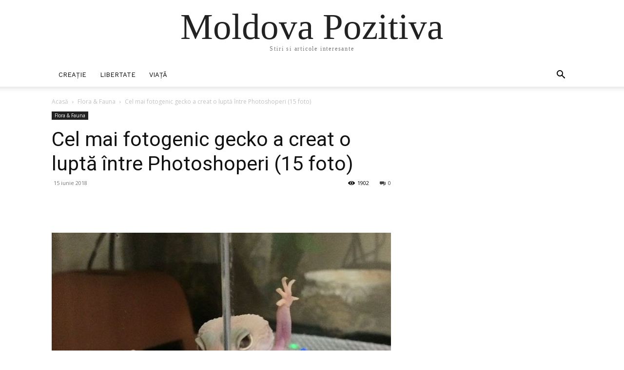

--- FILE ---
content_type: text/html; charset=utf-8
request_url: https://www.google.com/recaptcha/api2/anchor?ar=1&k=6LcNSoAUAAAAAHMpJ11GrY1emrPg-lehZyT9i0uR&co=aHR0cHM6Ly9mdW4ubWQ6NDQz&hl=en&v=PoyoqOPhxBO7pBk68S4YbpHZ&size=invisible&anchor-ms=20000&execute-ms=30000&cb=7l9b6mh4d6m
body_size: 48865
content:
<!DOCTYPE HTML><html dir="ltr" lang="en"><head><meta http-equiv="Content-Type" content="text/html; charset=UTF-8">
<meta http-equiv="X-UA-Compatible" content="IE=edge">
<title>reCAPTCHA</title>
<style type="text/css">
/* cyrillic-ext */
@font-face {
  font-family: 'Roboto';
  font-style: normal;
  font-weight: 400;
  font-stretch: 100%;
  src: url(//fonts.gstatic.com/s/roboto/v48/KFO7CnqEu92Fr1ME7kSn66aGLdTylUAMa3GUBHMdazTgWw.woff2) format('woff2');
  unicode-range: U+0460-052F, U+1C80-1C8A, U+20B4, U+2DE0-2DFF, U+A640-A69F, U+FE2E-FE2F;
}
/* cyrillic */
@font-face {
  font-family: 'Roboto';
  font-style: normal;
  font-weight: 400;
  font-stretch: 100%;
  src: url(//fonts.gstatic.com/s/roboto/v48/KFO7CnqEu92Fr1ME7kSn66aGLdTylUAMa3iUBHMdazTgWw.woff2) format('woff2');
  unicode-range: U+0301, U+0400-045F, U+0490-0491, U+04B0-04B1, U+2116;
}
/* greek-ext */
@font-face {
  font-family: 'Roboto';
  font-style: normal;
  font-weight: 400;
  font-stretch: 100%;
  src: url(//fonts.gstatic.com/s/roboto/v48/KFO7CnqEu92Fr1ME7kSn66aGLdTylUAMa3CUBHMdazTgWw.woff2) format('woff2');
  unicode-range: U+1F00-1FFF;
}
/* greek */
@font-face {
  font-family: 'Roboto';
  font-style: normal;
  font-weight: 400;
  font-stretch: 100%;
  src: url(//fonts.gstatic.com/s/roboto/v48/KFO7CnqEu92Fr1ME7kSn66aGLdTylUAMa3-UBHMdazTgWw.woff2) format('woff2');
  unicode-range: U+0370-0377, U+037A-037F, U+0384-038A, U+038C, U+038E-03A1, U+03A3-03FF;
}
/* math */
@font-face {
  font-family: 'Roboto';
  font-style: normal;
  font-weight: 400;
  font-stretch: 100%;
  src: url(//fonts.gstatic.com/s/roboto/v48/KFO7CnqEu92Fr1ME7kSn66aGLdTylUAMawCUBHMdazTgWw.woff2) format('woff2');
  unicode-range: U+0302-0303, U+0305, U+0307-0308, U+0310, U+0312, U+0315, U+031A, U+0326-0327, U+032C, U+032F-0330, U+0332-0333, U+0338, U+033A, U+0346, U+034D, U+0391-03A1, U+03A3-03A9, U+03B1-03C9, U+03D1, U+03D5-03D6, U+03F0-03F1, U+03F4-03F5, U+2016-2017, U+2034-2038, U+203C, U+2040, U+2043, U+2047, U+2050, U+2057, U+205F, U+2070-2071, U+2074-208E, U+2090-209C, U+20D0-20DC, U+20E1, U+20E5-20EF, U+2100-2112, U+2114-2115, U+2117-2121, U+2123-214F, U+2190, U+2192, U+2194-21AE, U+21B0-21E5, U+21F1-21F2, U+21F4-2211, U+2213-2214, U+2216-22FF, U+2308-230B, U+2310, U+2319, U+231C-2321, U+2336-237A, U+237C, U+2395, U+239B-23B7, U+23D0, U+23DC-23E1, U+2474-2475, U+25AF, U+25B3, U+25B7, U+25BD, U+25C1, U+25CA, U+25CC, U+25FB, U+266D-266F, U+27C0-27FF, U+2900-2AFF, U+2B0E-2B11, U+2B30-2B4C, U+2BFE, U+3030, U+FF5B, U+FF5D, U+1D400-1D7FF, U+1EE00-1EEFF;
}
/* symbols */
@font-face {
  font-family: 'Roboto';
  font-style: normal;
  font-weight: 400;
  font-stretch: 100%;
  src: url(//fonts.gstatic.com/s/roboto/v48/KFO7CnqEu92Fr1ME7kSn66aGLdTylUAMaxKUBHMdazTgWw.woff2) format('woff2');
  unicode-range: U+0001-000C, U+000E-001F, U+007F-009F, U+20DD-20E0, U+20E2-20E4, U+2150-218F, U+2190, U+2192, U+2194-2199, U+21AF, U+21E6-21F0, U+21F3, U+2218-2219, U+2299, U+22C4-22C6, U+2300-243F, U+2440-244A, U+2460-24FF, U+25A0-27BF, U+2800-28FF, U+2921-2922, U+2981, U+29BF, U+29EB, U+2B00-2BFF, U+4DC0-4DFF, U+FFF9-FFFB, U+10140-1018E, U+10190-1019C, U+101A0, U+101D0-101FD, U+102E0-102FB, U+10E60-10E7E, U+1D2C0-1D2D3, U+1D2E0-1D37F, U+1F000-1F0FF, U+1F100-1F1AD, U+1F1E6-1F1FF, U+1F30D-1F30F, U+1F315, U+1F31C, U+1F31E, U+1F320-1F32C, U+1F336, U+1F378, U+1F37D, U+1F382, U+1F393-1F39F, U+1F3A7-1F3A8, U+1F3AC-1F3AF, U+1F3C2, U+1F3C4-1F3C6, U+1F3CA-1F3CE, U+1F3D4-1F3E0, U+1F3ED, U+1F3F1-1F3F3, U+1F3F5-1F3F7, U+1F408, U+1F415, U+1F41F, U+1F426, U+1F43F, U+1F441-1F442, U+1F444, U+1F446-1F449, U+1F44C-1F44E, U+1F453, U+1F46A, U+1F47D, U+1F4A3, U+1F4B0, U+1F4B3, U+1F4B9, U+1F4BB, U+1F4BF, U+1F4C8-1F4CB, U+1F4D6, U+1F4DA, U+1F4DF, U+1F4E3-1F4E6, U+1F4EA-1F4ED, U+1F4F7, U+1F4F9-1F4FB, U+1F4FD-1F4FE, U+1F503, U+1F507-1F50B, U+1F50D, U+1F512-1F513, U+1F53E-1F54A, U+1F54F-1F5FA, U+1F610, U+1F650-1F67F, U+1F687, U+1F68D, U+1F691, U+1F694, U+1F698, U+1F6AD, U+1F6B2, U+1F6B9-1F6BA, U+1F6BC, U+1F6C6-1F6CF, U+1F6D3-1F6D7, U+1F6E0-1F6EA, U+1F6F0-1F6F3, U+1F6F7-1F6FC, U+1F700-1F7FF, U+1F800-1F80B, U+1F810-1F847, U+1F850-1F859, U+1F860-1F887, U+1F890-1F8AD, U+1F8B0-1F8BB, U+1F8C0-1F8C1, U+1F900-1F90B, U+1F93B, U+1F946, U+1F984, U+1F996, U+1F9E9, U+1FA00-1FA6F, U+1FA70-1FA7C, U+1FA80-1FA89, U+1FA8F-1FAC6, U+1FACE-1FADC, U+1FADF-1FAE9, U+1FAF0-1FAF8, U+1FB00-1FBFF;
}
/* vietnamese */
@font-face {
  font-family: 'Roboto';
  font-style: normal;
  font-weight: 400;
  font-stretch: 100%;
  src: url(//fonts.gstatic.com/s/roboto/v48/KFO7CnqEu92Fr1ME7kSn66aGLdTylUAMa3OUBHMdazTgWw.woff2) format('woff2');
  unicode-range: U+0102-0103, U+0110-0111, U+0128-0129, U+0168-0169, U+01A0-01A1, U+01AF-01B0, U+0300-0301, U+0303-0304, U+0308-0309, U+0323, U+0329, U+1EA0-1EF9, U+20AB;
}
/* latin-ext */
@font-face {
  font-family: 'Roboto';
  font-style: normal;
  font-weight: 400;
  font-stretch: 100%;
  src: url(//fonts.gstatic.com/s/roboto/v48/KFO7CnqEu92Fr1ME7kSn66aGLdTylUAMa3KUBHMdazTgWw.woff2) format('woff2');
  unicode-range: U+0100-02BA, U+02BD-02C5, U+02C7-02CC, U+02CE-02D7, U+02DD-02FF, U+0304, U+0308, U+0329, U+1D00-1DBF, U+1E00-1E9F, U+1EF2-1EFF, U+2020, U+20A0-20AB, U+20AD-20C0, U+2113, U+2C60-2C7F, U+A720-A7FF;
}
/* latin */
@font-face {
  font-family: 'Roboto';
  font-style: normal;
  font-weight: 400;
  font-stretch: 100%;
  src: url(//fonts.gstatic.com/s/roboto/v48/KFO7CnqEu92Fr1ME7kSn66aGLdTylUAMa3yUBHMdazQ.woff2) format('woff2');
  unicode-range: U+0000-00FF, U+0131, U+0152-0153, U+02BB-02BC, U+02C6, U+02DA, U+02DC, U+0304, U+0308, U+0329, U+2000-206F, U+20AC, U+2122, U+2191, U+2193, U+2212, U+2215, U+FEFF, U+FFFD;
}
/* cyrillic-ext */
@font-face {
  font-family: 'Roboto';
  font-style: normal;
  font-weight: 500;
  font-stretch: 100%;
  src: url(//fonts.gstatic.com/s/roboto/v48/KFO7CnqEu92Fr1ME7kSn66aGLdTylUAMa3GUBHMdazTgWw.woff2) format('woff2');
  unicode-range: U+0460-052F, U+1C80-1C8A, U+20B4, U+2DE0-2DFF, U+A640-A69F, U+FE2E-FE2F;
}
/* cyrillic */
@font-face {
  font-family: 'Roboto';
  font-style: normal;
  font-weight: 500;
  font-stretch: 100%;
  src: url(//fonts.gstatic.com/s/roboto/v48/KFO7CnqEu92Fr1ME7kSn66aGLdTylUAMa3iUBHMdazTgWw.woff2) format('woff2');
  unicode-range: U+0301, U+0400-045F, U+0490-0491, U+04B0-04B1, U+2116;
}
/* greek-ext */
@font-face {
  font-family: 'Roboto';
  font-style: normal;
  font-weight: 500;
  font-stretch: 100%;
  src: url(//fonts.gstatic.com/s/roboto/v48/KFO7CnqEu92Fr1ME7kSn66aGLdTylUAMa3CUBHMdazTgWw.woff2) format('woff2');
  unicode-range: U+1F00-1FFF;
}
/* greek */
@font-face {
  font-family: 'Roboto';
  font-style: normal;
  font-weight: 500;
  font-stretch: 100%;
  src: url(//fonts.gstatic.com/s/roboto/v48/KFO7CnqEu92Fr1ME7kSn66aGLdTylUAMa3-UBHMdazTgWw.woff2) format('woff2');
  unicode-range: U+0370-0377, U+037A-037F, U+0384-038A, U+038C, U+038E-03A1, U+03A3-03FF;
}
/* math */
@font-face {
  font-family: 'Roboto';
  font-style: normal;
  font-weight: 500;
  font-stretch: 100%;
  src: url(//fonts.gstatic.com/s/roboto/v48/KFO7CnqEu92Fr1ME7kSn66aGLdTylUAMawCUBHMdazTgWw.woff2) format('woff2');
  unicode-range: U+0302-0303, U+0305, U+0307-0308, U+0310, U+0312, U+0315, U+031A, U+0326-0327, U+032C, U+032F-0330, U+0332-0333, U+0338, U+033A, U+0346, U+034D, U+0391-03A1, U+03A3-03A9, U+03B1-03C9, U+03D1, U+03D5-03D6, U+03F0-03F1, U+03F4-03F5, U+2016-2017, U+2034-2038, U+203C, U+2040, U+2043, U+2047, U+2050, U+2057, U+205F, U+2070-2071, U+2074-208E, U+2090-209C, U+20D0-20DC, U+20E1, U+20E5-20EF, U+2100-2112, U+2114-2115, U+2117-2121, U+2123-214F, U+2190, U+2192, U+2194-21AE, U+21B0-21E5, U+21F1-21F2, U+21F4-2211, U+2213-2214, U+2216-22FF, U+2308-230B, U+2310, U+2319, U+231C-2321, U+2336-237A, U+237C, U+2395, U+239B-23B7, U+23D0, U+23DC-23E1, U+2474-2475, U+25AF, U+25B3, U+25B7, U+25BD, U+25C1, U+25CA, U+25CC, U+25FB, U+266D-266F, U+27C0-27FF, U+2900-2AFF, U+2B0E-2B11, U+2B30-2B4C, U+2BFE, U+3030, U+FF5B, U+FF5D, U+1D400-1D7FF, U+1EE00-1EEFF;
}
/* symbols */
@font-face {
  font-family: 'Roboto';
  font-style: normal;
  font-weight: 500;
  font-stretch: 100%;
  src: url(//fonts.gstatic.com/s/roboto/v48/KFO7CnqEu92Fr1ME7kSn66aGLdTylUAMaxKUBHMdazTgWw.woff2) format('woff2');
  unicode-range: U+0001-000C, U+000E-001F, U+007F-009F, U+20DD-20E0, U+20E2-20E4, U+2150-218F, U+2190, U+2192, U+2194-2199, U+21AF, U+21E6-21F0, U+21F3, U+2218-2219, U+2299, U+22C4-22C6, U+2300-243F, U+2440-244A, U+2460-24FF, U+25A0-27BF, U+2800-28FF, U+2921-2922, U+2981, U+29BF, U+29EB, U+2B00-2BFF, U+4DC0-4DFF, U+FFF9-FFFB, U+10140-1018E, U+10190-1019C, U+101A0, U+101D0-101FD, U+102E0-102FB, U+10E60-10E7E, U+1D2C0-1D2D3, U+1D2E0-1D37F, U+1F000-1F0FF, U+1F100-1F1AD, U+1F1E6-1F1FF, U+1F30D-1F30F, U+1F315, U+1F31C, U+1F31E, U+1F320-1F32C, U+1F336, U+1F378, U+1F37D, U+1F382, U+1F393-1F39F, U+1F3A7-1F3A8, U+1F3AC-1F3AF, U+1F3C2, U+1F3C4-1F3C6, U+1F3CA-1F3CE, U+1F3D4-1F3E0, U+1F3ED, U+1F3F1-1F3F3, U+1F3F5-1F3F7, U+1F408, U+1F415, U+1F41F, U+1F426, U+1F43F, U+1F441-1F442, U+1F444, U+1F446-1F449, U+1F44C-1F44E, U+1F453, U+1F46A, U+1F47D, U+1F4A3, U+1F4B0, U+1F4B3, U+1F4B9, U+1F4BB, U+1F4BF, U+1F4C8-1F4CB, U+1F4D6, U+1F4DA, U+1F4DF, U+1F4E3-1F4E6, U+1F4EA-1F4ED, U+1F4F7, U+1F4F9-1F4FB, U+1F4FD-1F4FE, U+1F503, U+1F507-1F50B, U+1F50D, U+1F512-1F513, U+1F53E-1F54A, U+1F54F-1F5FA, U+1F610, U+1F650-1F67F, U+1F687, U+1F68D, U+1F691, U+1F694, U+1F698, U+1F6AD, U+1F6B2, U+1F6B9-1F6BA, U+1F6BC, U+1F6C6-1F6CF, U+1F6D3-1F6D7, U+1F6E0-1F6EA, U+1F6F0-1F6F3, U+1F6F7-1F6FC, U+1F700-1F7FF, U+1F800-1F80B, U+1F810-1F847, U+1F850-1F859, U+1F860-1F887, U+1F890-1F8AD, U+1F8B0-1F8BB, U+1F8C0-1F8C1, U+1F900-1F90B, U+1F93B, U+1F946, U+1F984, U+1F996, U+1F9E9, U+1FA00-1FA6F, U+1FA70-1FA7C, U+1FA80-1FA89, U+1FA8F-1FAC6, U+1FACE-1FADC, U+1FADF-1FAE9, U+1FAF0-1FAF8, U+1FB00-1FBFF;
}
/* vietnamese */
@font-face {
  font-family: 'Roboto';
  font-style: normal;
  font-weight: 500;
  font-stretch: 100%;
  src: url(//fonts.gstatic.com/s/roboto/v48/KFO7CnqEu92Fr1ME7kSn66aGLdTylUAMa3OUBHMdazTgWw.woff2) format('woff2');
  unicode-range: U+0102-0103, U+0110-0111, U+0128-0129, U+0168-0169, U+01A0-01A1, U+01AF-01B0, U+0300-0301, U+0303-0304, U+0308-0309, U+0323, U+0329, U+1EA0-1EF9, U+20AB;
}
/* latin-ext */
@font-face {
  font-family: 'Roboto';
  font-style: normal;
  font-weight: 500;
  font-stretch: 100%;
  src: url(//fonts.gstatic.com/s/roboto/v48/KFO7CnqEu92Fr1ME7kSn66aGLdTylUAMa3KUBHMdazTgWw.woff2) format('woff2');
  unicode-range: U+0100-02BA, U+02BD-02C5, U+02C7-02CC, U+02CE-02D7, U+02DD-02FF, U+0304, U+0308, U+0329, U+1D00-1DBF, U+1E00-1E9F, U+1EF2-1EFF, U+2020, U+20A0-20AB, U+20AD-20C0, U+2113, U+2C60-2C7F, U+A720-A7FF;
}
/* latin */
@font-face {
  font-family: 'Roboto';
  font-style: normal;
  font-weight: 500;
  font-stretch: 100%;
  src: url(//fonts.gstatic.com/s/roboto/v48/KFO7CnqEu92Fr1ME7kSn66aGLdTylUAMa3yUBHMdazQ.woff2) format('woff2');
  unicode-range: U+0000-00FF, U+0131, U+0152-0153, U+02BB-02BC, U+02C6, U+02DA, U+02DC, U+0304, U+0308, U+0329, U+2000-206F, U+20AC, U+2122, U+2191, U+2193, U+2212, U+2215, U+FEFF, U+FFFD;
}
/* cyrillic-ext */
@font-face {
  font-family: 'Roboto';
  font-style: normal;
  font-weight: 900;
  font-stretch: 100%;
  src: url(//fonts.gstatic.com/s/roboto/v48/KFO7CnqEu92Fr1ME7kSn66aGLdTylUAMa3GUBHMdazTgWw.woff2) format('woff2');
  unicode-range: U+0460-052F, U+1C80-1C8A, U+20B4, U+2DE0-2DFF, U+A640-A69F, U+FE2E-FE2F;
}
/* cyrillic */
@font-face {
  font-family: 'Roboto';
  font-style: normal;
  font-weight: 900;
  font-stretch: 100%;
  src: url(//fonts.gstatic.com/s/roboto/v48/KFO7CnqEu92Fr1ME7kSn66aGLdTylUAMa3iUBHMdazTgWw.woff2) format('woff2');
  unicode-range: U+0301, U+0400-045F, U+0490-0491, U+04B0-04B1, U+2116;
}
/* greek-ext */
@font-face {
  font-family: 'Roboto';
  font-style: normal;
  font-weight: 900;
  font-stretch: 100%;
  src: url(//fonts.gstatic.com/s/roboto/v48/KFO7CnqEu92Fr1ME7kSn66aGLdTylUAMa3CUBHMdazTgWw.woff2) format('woff2');
  unicode-range: U+1F00-1FFF;
}
/* greek */
@font-face {
  font-family: 'Roboto';
  font-style: normal;
  font-weight: 900;
  font-stretch: 100%;
  src: url(//fonts.gstatic.com/s/roboto/v48/KFO7CnqEu92Fr1ME7kSn66aGLdTylUAMa3-UBHMdazTgWw.woff2) format('woff2');
  unicode-range: U+0370-0377, U+037A-037F, U+0384-038A, U+038C, U+038E-03A1, U+03A3-03FF;
}
/* math */
@font-face {
  font-family: 'Roboto';
  font-style: normal;
  font-weight: 900;
  font-stretch: 100%;
  src: url(//fonts.gstatic.com/s/roboto/v48/KFO7CnqEu92Fr1ME7kSn66aGLdTylUAMawCUBHMdazTgWw.woff2) format('woff2');
  unicode-range: U+0302-0303, U+0305, U+0307-0308, U+0310, U+0312, U+0315, U+031A, U+0326-0327, U+032C, U+032F-0330, U+0332-0333, U+0338, U+033A, U+0346, U+034D, U+0391-03A1, U+03A3-03A9, U+03B1-03C9, U+03D1, U+03D5-03D6, U+03F0-03F1, U+03F4-03F5, U+2016-2017, U+2034-2038, U+203C, U+2040, U+2043, U+2047, U+2050, U+2057, U+205F, U+2070-2071, U+2074-208E, U+2090-209C, U+20D0-20DC, U+20E1, U+20E5-20EF, U+2100-2112, U+2114-2115, U+2117-2121, U+2123-214F, U+2190, U+2192, U+2194-21AE, U+21B0-21E5, U+21F1-21F2, U+21F4-2211, U+2213-2214, U+2216-22FF, U+2308-230B, U+2310, U+2319, U+231C-2321, U+2336-237A, U+237C, U+2395, U+239B-23B7, U+23D0, U+23DC-23E1, U+2474-2475, U+25AF, U+25B3, U+25B7, U+25BD, U+25C1, U+25CA, U+25CC, U+25FB, U+266D-266F, U+27C0-27FF, U+2900-2AFF, U+2B0E-2B11, U+2B30-2B4C, U+2BFE, U+3030, U+FF5B, U+FF5D, U+1D400-1D7FF, U+1EE00-1EEFF;
}
/* symbols */
@font-face {
  font-family: 'Roboto';
  font-style: normal;
  font-weight: 900;
  font-stretch: 100%;
  src: url(//fonts.gstatic.com/s/roboto/v48/KFO7CnqEu92Fr1ME7kSn66aGLdTylUAMaxKUBHMdazTgWw.woff2) format('woff2');
  unicode-range: U+0001-000C, U+000E-001F, U+007F-009F, U+20DD-20E0, U+20E2-20E4, U+2150-218F, U+2190, U+2192, U+2194-2199, U+21AF, U+21E6-21F0, U+21F3, U+2218-2219, U+2299, U+22C4-22C6, U+2300-243F, U+2440-244A, U+2460-24FF, U+25A0-27BF, U+2800-28FF, U+2921-2922, U+2981, U+29BF, U+29EB, U+2B00-2BFF, U+4DC0-4DFF, U+FFF9-FFFB, U+10140-1018E, U+10190-1019C, U+101A0, U+101D0-101FD, U+102E0-102FB, U+10E60-10E7E, U+1D2C0-1D2D3, U+1D2E0-1D37F, U+1F000-1F0FF, U+1F100-1F1AD, U+1F1E6-1F1FF, U+1F30D-1F30F, U+1F315, U+1F31C, U+1F31E, U+1F320-1F32C, U+1F336, U+1F378, U+1F37D, U+1F382, U+1F393-1F39F, U+1F3A7-1F3A8, U+1F3AC-1F3AF, U+1F3C2, U+1F3C4-1F3C6, U+1F3CA-1F3CE, U+1F3D4-1F3E0, U+1F3ED, U+1F3F1-1F3F3, U+1F3F5-1F3F7, U+1F408, U+1F415, U+1F41F, U+1F426, U+1F43F, U+1F441-1F442, U+1F444, U+1F446-1F449, U+1F44C-1F44E, U+1F453, U+1F46A, U+1F47D, U+1F4A3, U+1F4B0, U+1F4B3, U+1F4B9, U+1F4BB, U+1F4BF, U+1F4C8-1F4CB, U+1F4D6, U+1F4DA, U+1F4DF, U+1F4E3-1F4E6, U+1F4EA-1F4ED, U+1F4F7, U+1F4F9-1F4FB, U+1F4FD-1F4FE, U+1F503, U+1F507-1F50B, U+1F50D, U+1F512-1F513, U+1F53E-1F54A, U+1F54F-1F5FA, U+1F610, U+1F650-1F67F, U+1F687, U+1F68D, U+1F691, U+1F694, U+1F698, U+1F6AD, U+1F6B2, U+1F6B9-1F6BA, U+1F6BC, U+1F6C6-1F6CF, U+1F6D3-1F6D7, U+1F6E0-1F6EA, U+1F6F0-1F6F3, U+1F6F7-1F6FC, U+1F700-1F7FF, U+1F800-1F80B, U+1F810-1F847, U+1F850-1F859, U+1F860-1F887, U+1F890-1F8AD, U+1F8B0-1F8BB, U+1F8C0-1F8C1, U+1F900-1F90B, U+1F93B, U+1F946, U+1F984, U+1F996, U+1F9E9, U+1FA00-1FA6F, U+1FA70-1FA7C, U+1FA80-1FA89, U+1FA8F-1FAC6, U+1FACE-1FADC, U+1FADF-1FAE9, U+1FAF0-1FAF8, U+1FB00-1FBFF;
}
/* vietnamese */
@font-face {
  font-family: 'Roboto';
  font-style: normal;
  font-weight: 900;
  font-stretch: 100%;
  src: url(//fonts.gstatic.com/s/roboto/v48/KFO7CnqEu92Fr1ME7kSn66aGLdTylUAMa3OUBHMdazTgWw.woff2) format('woff2');
  unicode-range: U+0102-0103, U+0110-0111, U+0128-0129, U+0168-0169, U+01A0-01A1, U+01AF-01B0, U+0300-0301, U+0303-0304, U+0308-0309, U+0323, U+0329, U+1EA0-1EF9, U+20AB;
}
/* latin-ext */
@font-face {
  font-family: 'Roboto';
  font-style: normal;
  font-weight: 900;
  font-stretch: 100%;
  src: url(//fonts.gstatic.com/s/roboto/v48/KFO7CnqEu92Fr1ME7kSn66aGLdTylUAMa3KUBHMdazTgWw.woff2) format('woff2');
  unicode-range: U+0100-02BA, U+02BD-02C5, U+02C7-02CC, U+02CE-02D7, U+02DD-02FF, U+0304, U+0308, U+0329, U+1D00-1DBF, U+1E00-1E9F, U+1EF2-1EFF, U+2020, U+20A0-20AB, U+20AD-20C0, U+2113, U+2C60-2C7F, U+A720-A7FF;
}
/* latin */
@font-face {
  font-family: 'Roboto';
  font-style: normal;
  font-weight: 900;
  font-stretch: 100%;
  src: url(//fonts.gstatic.com/s/roboto/v48/KFO7CnqEu92Fr1ME7kSn66aGLdTylUAMa3yUBHMdazQ.woff2) format('woff2');
  unicode-range: U+0000-00FF, U+0131, U+0152-0153, U+02BB-02BC, U+02C6, U+02DA, U+02DC, U+0304, U+0308, U+0329, U+2000-206F, U+20AC, U+2122, U+2191, U+2193, U+2212, U+2215, U+FEFF, U+FFFD;
}

</style>
<link rel="stylesheet" type="text/css" href="https://www.gstatic.com/recaptcha/releases/PoyoqOPhxBO7pBk68S4YbpHZ/styles__ltr.css">
<script nonce="KiXZheq6zz6hqLnaD-iTQw" type="text/javascript">window['__recaptcha_api'] = 'https://www.google.com/recaptcha/api2/';</script>
<script type="text/javascript" src="https://www.gstatic.com/recaptcha/releases/PoyoqOPhxBO7pBk68S4YbpHZ/recaptcha__en.js" nonce="KiXZheq6zz6hqLnaD-iTQw">
      
    </script></head>
<body><div id="rc-anchor-alert" class="rc-anchor-alert"></div>
<input type="hidden" id="recaptcha-token" value="[base64]">
<script type="text/javascript" nonce="KiXZheq6zz6hqLnaD-iTQw">
      recaptcha.anchor.Main.init("[\x22ainput\x22,[\x22bgdata\x22,\x22\x22,\[base64]/[base64]/[base64]/[base64]/[base64]/UltsKytdPUU6KEU8MjA0OD9SW2wrK109RT4+NnwxOTI6KChFJjY0NTEyKT09NTUyOTYmJk0rMTxjLmxlbmd0aCYmKGMuY2hhckNvZGVBdChNKzEpJjY0NTEyKT09NTYzMjA/[base64]/[base64]/[base64]/[base64]/[base64]/[base64]/[base64]\x22,\[base64]\x22,\x22eBVAw44DwpPDlMO0wppaT08hw4MNSF3DqcKuVw0TeFlpXlZtQQppwrF8wqLCsgYVw6QSw48/wq0ew7Y3w6kkwq8Fw53DsATCpTNWw7rDoENVAzwaQnQZwot9P0UdS2fCisOtw7/[base64]/Dk8O+w7nDisK3w77DuR4FK0s8H8O/SALDuiDCoFsUUlQ/TMOSw7jDgMKnc8KLw6YvA8KUMsK9wrAKwpgRbMK0w4cQwo7Cn0oyUVkwwqHCvU3DucK0NUnCpMKwwrEQwr3Ctw/DjB4hw4ICBMKLwrQSwoMmIF/CkMKxw70VwrjDrCnCt05sFn/DuMO4Jzc8wpkqwox0cTTDpgPDusKZw4cYw6nDj3w9w7UmwrJTJnfCjcKuwoAIwooGwpRaw7Flw4xuwrkwcg8GwrvCuQ3Di8KpwobDrnEKA8Kmw57DlcK0P2osDTzCssKdeifDjMOfcsO+wpXCnQF2CMKBwqYpOcOMw4dRdMKnF8KVVn1twqXDh8OSwrXChWw/wrpVwobCkyXDvMKKX0Vhw7FBw71GOyHDpcOnVmDClTsEwp5Cw747X8OqQiUTw5TCocKSJMK7w4VIw4R5fwgpYjrDjls0CsOLTyvDlsO3csKDWWgvM8OMLsOuw5nDiA/Dm8O0wrYhw7JbLHhfw7PCoBAfWcObwogTwpLCgcKpD1U/w4zDmCxtwpXDgQZ6K1nCqX/DhMOEVktZw4DDosO+w58owrDDu0LCrHTCr03DhGInBiLCl8Kkw4lVN8KNLxRIw70ww7EuwqjDlB8UEsOmw5vDnMK+wofDnMKlNsKUD8OZD8OeRcK+FsK0w7nClcOhX8KYf2NLwq/CtsKxPcKtWcO1YgXDsBvCjsO2worDgcOOAjJZw47DisOBwqlZw6/CmcOuwofDmcKHLF/DpFXCpF3DuULCo8KgCXDDnEg/QMOUw7wHLcOJecOtw4sSw7fDoUPDmj8Tw7TCj8Ogw5sXVsKTAyoQAcO2BlLCmCzDnsOSUAsecMK9RicOwpNdfGHDpHsOPkvChcOSwqI8cXzCrVzCvVLDqhU5w7dbw6PDmsKcwonCl8KVw6PDsXjCu8K+DXTCncOuLcKKwrM7G8K1aMOsw4Udw4Y7IT/DoBTDhGEdc8KDJEzCmBzDrWcaeztww70Nw4JgwoMfw7HDonXDmMKiw44TcsKwCVzChgAjwr/[base64]/CuU8hUMO5NcKNEWtlw5LCrCjDkcKeX8OTQMKRMcOfYcKTKsOKwqQIw4h9CybDoi41EEPDqAXDrj8/[base64]/Cs8OiVAzCrsKKBS/ChcKBwqnCh17DgTbCsMOiwoJcwr7CtcOOCz3DuT7CrVPCn8OHwqPCiErDtWFXwr0yHMOfAsO3wrnDo2bCu0HDoGHCix5xG2hTwrcBw5vClActHMOyLsOfwpR8cy8uwpEab2DDni/DosKKw5XDjsKKwqEJwo5tw6R0ccODwqAfwq/[base64]/wr5IecKuw7vDkRssM2A7WUQgwo7DlMKqw7I+WsOCEjc8WTJwWMKzC2hwAxd4IQt5wps2bsOXw6cCwrbCncOrwo5EYxhzMMKmw5Zbwo/DkcOQb8OXb8OZw73CqMKzL3ICwrHChMKgDsKyUsKJwp/CssOvw4JCaXsSYcOaYzlIJmIVw63CmMKlVmBNcFFiDcKFwqJiw4dsw7wwwo4cw4HCnGgPI8OSw4oNfsO/wr3DuyAew63DslvCk8KheELCn8OKRRoPw4ZIw79Ew4paacK7V8OpBXTCi8OfPcK7cwYBUMODwrgXw6l/CcOOTFYUwr/CvkIiI8KzBGjDuGfDiMK4w5rColJ4ZMK2P8KtChjDr8O0Hx7Du8ObW2LCp8KDZ0zDrMK6CS7CgDDChCfCiRvDt3fDhAIDwpHCmsOaYcKzw5A8woxOwrjCrMKjBlNvAxVGwoPDgMKIw74SwqjCkkbCpjMALn3DlcKzcBDDncKTLn/DmcKwaW7DtR/[base64]/CuhgnwqzCrcOjw6ZbwqXDhcKyw5o5fcOmwo7DmS85b8OhF8ODXF4aw7hNCDnDg8KGP8KKw5sJNsKGYUrCkkXCkcKww5LChMKAwqUtfcO2UMK+wq3DkcKdw7I+w73DjT7CkMKIwp0GZyN0HB5TwojCt8KnVsOPVMOrGR7ChnLCisOVwrsTw4oIJ8OKeS1kw4/ClMKjZFxkLH7CjcORFCTDqUJTPsO2Q8OSIh18wrvCksOHwq/DgGoZeMOlwpLCm8K8w41Rw4puw5gswqTDkcKRB8OpBMO1wqINw58zXsOsKWdzw4/CjzBDw7bCuzNAwrnClQHCj1wrw5PCs8OywptUZDXDqsOKwok5G8OhdMKnw4gCG8OFLUY/cHDDpMKdA8OjO8O1aVdaVcORBsKaQGpfMi/DscO5w5pjc8OUZFY3DW9wwr3ClcOGfF7DtSPDmy7DtyXCkcKzwqtqL8Odwo/CsmnCrcORRlfDpHcVDwhjEMKMUsKQYj3DnRFQw5MoK3HCuMOsw5vCt8K/[base64]/DqU4YAcKowrlRK8OjwqtowoLDmk3CokEHwpbDg8KSw7vCjMOyLcOtwpXDkMKRwqhqR8KUTSx5w5HCvMKXwpTCvEhUJB89QcKxN2XDkMKoQjjCjsKtw43CrcOhw6PCl8O1FMOpwrzDsMK5X8KpB8OTwoYwB3/CmU93bcK4w5jDgMKJY8OkBcKnw6guAx7DvzDDum5aAhUsbCRCZwJRwq8fw40vwqHCjMKZNMKew5TDtGhvHVM6XcKPQBvDgMKww7bDmMKWeVvCqMOWLTzDpMKVHXjDk2VvwonCoyxjwofDkzlQeATDhMO0YSoEZ3N3wp/DtXAfIQQHwrVPHcO2wq0BdcKswp4cw4YtTcOKworDp1YZwp3DjErDnsOuNk3DuMK/XsOmasKcw4LDt8KPLHogwoTDmRZbHsKVwpglQRfDrygpw69PHWJsw53CvWEHwovDmcOODMOzw6TCiHfDqEJ+woPDhhx6LiNZNQLDjCAiVMOKOh7Ci8ONw5Z6Pxx8woxawrgcA33CksKLalhxEXM/[base64]/w5vDj1DDk8OIwoDCkkNga8KMwpcLDsKmw5HCnXRoEGfDvU02w4jDlcKOw54jYzTDkCFAw6bCsFkEe0vDvHY0RcK3wqE4PMOmYXcvw43CmsO1w7bDh8OJwqTDulTCk8KSwobCtEfCjMOmw6XChcOmw41AGGTDnsKSw4zClsOePj4qD0/DksOHw7EmWsOCRMOUw6tgUsKlw7tCwpbCtsO4w4jDisKfwpnCmXvDoCLCp0bDtMO2SMKnN8OHXMOIwr3DjMOkBX3CjmNnwq4kwpUrw4LCncKcwpdkwr/CrCsYfnwEwr8aw6TDiS3Cq299woPCviVuBX3Di2hUwrrDqjjDscOwHDw5AcKmw7fChcKgwqFYDsOUwrHCphjCviDCuGg3w750dlw/wp9Owq8Fw4MQF8K0SDXDpsO3YSfClEPCtxrDvsKUVwApwqTCuMKKR2fDlMKGU8OOw6EGeMKEwr5zSSIhRStfwpfCocOFIMK/w4rDncKhIsOfwrBiFcO1NlHCvVnDuETCuMKwwq/DmxMWw5MaJMK6PMO5DsOHNMKaRB/DpsKKwq1+HwDDpgxDw6zCkAZWw5toZHFhw6ANw6Qbw7jCvMKhP8O2aBxUw7w/[base64]/CjApJw6lBw4Icw6YlKHbDtiXCpRnDg8KWT8KqCMKew5DCvcKXwpMMwrPDlMK+EsO3w4Zmw5lJVi4WJzk9wp/CjcKyOwfDpMOYZsKtCcKxIH/CpcKzwp/[base64]/C8Ofw6pwesOuwqHCuXPDocKxRBDDp2zCv8OPB8Onw5bDqsKKw6lEw5dBw48Mw4ADwrXDpFZEw5/CgMOcK0cNw549wqk4w5Yrw68fGMOgwpLCrD1CPsKzI8Ozw63DtcKUHy/DsknCi8OiK8KPXnLCvMO6wozDnsOBRWTDlx0NwqYXw77Cnh94w4kzASfDuMKCJcOywrXDlCJpwq1+LQDCuXXCiQUqYcOmdlrCjz/Dhm3CisK5e8KcLF3Dk8O5Xz85dcKIKFXCpMKeQMOvbMOuwolZaAHDjMKEAcOPT8OMwqrDs8OSwovDtXDCu1saJcO0PUnDocKEwoM6wpPCo8K8wpjCpgIvw6MFw6DCikvDgwN3KC5kOcOMw4DDm8ObCMKNecKpb8ODZwdfWQNUAsK3wpVGQzrCtcKzwqXCvUt/w6fCtGRTIsK+AwbCk8Kfw4PDkMK4SlE8QMOTLyTCiVBpw6TCnsOQGMOYwojCsgPCqkvCvGHDkgjDqMKhw5vDn8O9wp8TwoLClBLDlcOifSUuw7tdwqrDtMOZw77CnMOYw5U7wp/DoMKAdGnDpkPDiFtSPMKqWsOFGGdwAgnDj38yw7gyw7HDgUYKwokyw5V4AhzDjcKzwovDtcOlYcONOcOcUk/DjknDhUHCqMOfdyfChcOETBQ9wrXDoHPCicKIw4DCnxTCpn86wooaF8OMcltiwpxzOXnCicKfw6A+w5QtUHLDklB/w48swoDDlDLDm8KJw5tUMEfDghDCnMKPMMKzw5Fww4U7N8Ouw7rCgnLDhDbDrcKSTsOdSEzDtDIEB8ObGSAfw7bCtMOQcT3Dq8ONw61mZHHDo8KJw47CmMOjw65/QU/[base64]/CjAxrO8KEwofCoVTDq8K7w4JBegfChMOKwqXDskICw6HDq1LDsMK3w4vCkADDuVbDgMKiw6pvJsKIQsKkw7tyRFDCl2wmdcKuwr8swqnClWTDlUbCvsOwwqPDj2zCh8K+w5/CrcKtR2VRIcKFwpDCk8OIb2LDhFXCicKIVGbDpcOiXMOswpzCsyDDm8OKwrPCjjJywpkkwqDCt8K7woPDrzcITjjDkAXDgMKsf8OXNhcZZ1YafMOvwo9/w7/DumYlw4IIwoNzNxdgw4QzRljCmGnChi1ZwpB9wrrChMO7eMKwUhxHwqPCu8OHRBtxwqsUw6paWz/Dl8O9w5cMTcObwoHDkiZwKcOawpXDmU8Ow75kEMKcblPCjS/[base64]/w4TCm8O7wpTCvELDlsOgEi9JPMOHEsKHSyNsdsOHJR7Cr8O7LxcTw5wAZBZzwoLCh8Oqw4fDrMOZYwxPwqEAw6w9w5nDhDwvwoQwwoLClMKIXMKlwozDl1PDhsOyYkBMdcKhw6nCq0JETy/Dkl7DmQVEwofDg8KAahTDnDgQUcOswp7DnxLCgMO6w4AewrhZJBkMPXBDworCgsKHwqpxAWPDvATDksOFw4TDqgDDtMObCCbDhcKXOsKYS8KxwqTCggrCv8OKw7zCsgXDpsOOw4nDqsKEw7NNw6x2WcOzVjLChsKawofDkXnCj8OFwqHDln8FMMONw5nDvy/ClVLCpMKzJUnDigbCssOUXWnCkEltVMKywpvCmBI1T1DCpcKGw50+aHsKwrfDhB/Do2J/NVpsw6rCoywVe01EHCHCu2d9w4zCuFLChW/Dq8K/[base64]/[base64]/DqnXChcKSwoTCsnUTw6lCwqvCklPCt8KEwohvYMK4wpPDh8OtUyvCix9mwrDCuUdlWcO4wpgjQB/DqsKcYW7Cr8Kmd8KZD8ORKsKLI2jCg8O1woDCjcKewoHCujJpw758w59hwrMXacKIwrYnYEnCrsOBaEHDuR9lCSAkQSDDhcKZw6fCu8O0wqjDsU/DmBc9JD/[base64]/[base64]/wpI/OcOtwqLDoBtkw5YzwrnCksKXwooAw4ZuG1fCmj4qw6ZWwo/[base64]/ChcKgRF1dw7DDjMO3w6BFw49AwpMFZRjCo03DusK4w6XDqsKaw7lww4bCgRzDuQgew7HDh8KAcXc/[base64]/SWIBwqfCpBjCi8Kow6/CvCPDgBonw4Ziwr3Cu1gmwqfCu8K/wqzDom/DhVbDljzCh0knw7DCnWk8NMKjQQLDi8O3McKbw7DClywVWMKiPh7CmGLCsBU+wpJewr3CjnjDqHLDlAnCmFx9EcOsbMK1fMOpS1/Dp8OPwpt7w5zDq8OxwpnClsOawrXCrMK2wpPCocKvwpsbUQ1dcF/CmMKUGll+wqYEw4A3w4DCuivCn8K4B3bCiRPCpXHCqWgjShHDjBB3UDAWwrkpw70wRSvDuMO2w5zDr8OyHDNaw5QYGMK1w54Pwr9wVsK8w7bCnxImw6FTwrLDmgY0w5VJwp/[base64]/DqsOvTToOwoLChgbDohnCkcOyecOGw5oWwq5CwqYew5jCugPChzZ6eEUxRGLCui/DvgTDpRRpG8Oswqdxw77DpX3Ci8KIwqPDjMK0YWnCnsKowpUdwoDCicKOwooQSMK9XsOTwpjCl8OswrpJw4o5BMKuwrnDhMOyXcKDw5Y/[base64]/DpyNCS1VvXCNlw6YUwr8pw61TBcKZwoZhwrMzwp7Cn8KBKsKYGylqQifDs8Oww4kMUMKSwqIzYsKFwrxSHsO2BsOGUcOKAcKnwqzDgiDDo8KzWWRwQsO7w4NhwrrCtkBrWMOVwrkQIhLCjz8UHxsTZAHDlsKyw4fCg1/Cn8Ofw60uw4YkwoYKLsONwpcPw54/w4nDg2JUB8Kww79ew7ERwqnCimU2LGLCrcOVCisVw6vDs8Omwp3CqCzDm8KOFz0YHGtxwr0YwoLCuU3CkUBxw61VVnbCpcOMasOmIsKJwrDDsMKnwpvCnBvChmcuw6XDosK1wr5dQcKbPU7CtcOecFjDpxNgw7ZzwrgrWlDCkSshw7/CoMOww7wFw5Fgw7jCpG9SGsKfwrAvw5h8wq4UKx/CqGvCqSxYw6jDncOxw4XCpHxTwoxrLiDDiBXDisKCRcO8woHDuWzCvcOrwrA2wrwewoxODk/CqF4tMMKKwpwDUUnDmcK4wpZlw44jEMKOc8KjPVd2wqhVw4diw6AMw7Zhw44/wrPDjcKMD8OwaMOZwop7S8KjWcOmwol+wr/[base64]/OcKfwrxRNMKSwp8gwrfCrMO4dMKRwpzDqnliwrrDoz1Jw5sxwovCmBgVwqLDhsO5w5V6GcKYcMOXWB/CtyBaTmwBGsOzOcKTw5UZcV/Dn0/CiFvDmcONwoLDuzwbwr7DmH/ClyPCl8KaTMOHf8KhwqXCpcOyUMKfw4zCvcKlKsOEw51iwpAKKsOBGcK0X8OWw6wrf0TCl8O8w4LDglhMFUfDkMO+YcKAw5pjfsKhwoXDnsKow4DDrsKGw7TCnj7CnsKIGMKzGMKlXcOTwqAXJcOLwq8mwqlUw5g/TG/[base64]/ClnFBacOAcMKGS38gwokVw7PDrsKzecOCwqUBw5g7eMKgw4YAQglWZ8KvB8Kvw4PDg8ODE8OfckHDk39/BQMxX2hHwoTCr8O4CcKPO8Oww7jDujfCh3fDigBiwodKw6TDvjFHCTtafMOCSgVMw5zCoF3CkcKVwrpxwrHCtcODw4fCvMKSw6w4wqLCmk1Ow63CksKlw7LCnMKkw73DnRQiwqxUw4jDocOlwp/CjkHCuMKOw5tMSQBZCAXDsVNLISPDqkDDnzJpTcKMwrPDkGTCtE9nEcOBw4ZNLsOeBEDChMOZw7hjNMK5ejjCrsOkwpfDo8OTworCsx/ChVZFfA8nw53DjMOkC8KJTE1YcsOZw6l7w4TCo8ORwq/DosKfwoTDiMK1OHzChX8RwpUXwobDo8KiPSjCvSMRwrEtw6/CjMOjw7LCjQAJwqPDnkglw6RJVAfDgsO2wr7CrcOUH2R6a0JlwpDCrsOeK1LDkRF8w6jChVIfwqnDr8OBPHvCjBzCoiLCjyPCksKPd8KAwqMYBsKlXMKqw5gVSsK5wpBPNcKfw4FAajPDl8KvWsO/w59WwpJyHsK6wpTDhMOdwpvCncKmABt2JmpAwqk0elbCoz8mw4bCmTwYdn3Cm8KeHw0/PXbDtcKcw4gZw7rDjmXDnnHDmTDCvMOBVU8MHG4JC1w7b8Kbw41ECAwtccOUb8OPKMObw5Y8REU7VApcwpjChMOxBlM/B2vDp8KWw5sRw4bDljFqw6sdWU05UcK5w74LKsKTOmZWw7vCp8KcwqoJwr0Hw5A2AMOfw57DncOwLsOpQk1FwqHDocORw4/DsE3DuB/Cg8Kzb8O9Hkgpw4TCr8Kowo4JNHFpwrHDv1XCtcO0SMK5wqBOWyLDmx3CqHxhwqtgJUtOw4pTw6fDvcK5O0zCiULCr8Orfx3DhgfDmsOkwr9XwrTDqMOMDVPDsm0ZKyPDscO/wrnCvMOSwp1kC8K4IcKZw5x9PitvZMOnwrF/w4FrLzdmAClMTcOIw7gwRiIAfE3CoMO7AsOiwpTDmlzDk8KCRyXCqC3CoWtVWsK1w6IBw5rCmMKZwqRdw6ZKw6YWJWEZA18AY1fCj8OlcMKrV3AdIcOZw7ticMOIwoN/dcOeXABAwo0VEsOXwqnCjMOJbikjwopJw6XCry/[base64]/[base64]/DskbCpFAvw4V1K8K0PsOkQsK2woI5w6rCoj8ww79Jw6rClcKZw581wpZtwpPDsMKQZDc/wrRsEsOsRMO2Y8OmQzLDmCICVcOfwo3CjcOiwoM9wowfwo1GwotgwrAUVHHDsy4HYRzChMKbw68jDcOuwqYAw7DCiDTCiCxaw4rDqsOfwrc/wpY1I8ORwow7JGVyYMOweynDtT7CmcOmwo9hwp5JwrLCnU3CjE8HVFclCcO+wr7DhsOHwot4bRUnw64BByzDhUUfd2Q4w4pGw6ovDcKoJ8K3LGfDrsKFaMOKIsKFYW/DgUxuNwM2wrFLw7IICkUGG2YYw4PClsOdNcOpwpbDkcKIVcOywo3DigFaScO/wolOwq0vc0vDjCHDlcK0w53Dk8K0w6vCoENhw6fDvmF/w4M/[base64]/DlGXDg8O+eXTCr8OAw7hcW8K0Z2AMOsK8w4l7wpfDqcKzw4bCgz9abcO2w7DDvMKKwoRVwqAvfMKTU1LDq3zDqcOUwrTCmMKnw5B7wqXDoW7Do3nCicK5w61+RHAZTFXCknvClSXCr8KtwoLDrMKSGMOsY8K1wowSAcKSwoVWw4h5wq1twrZ+I8OQw4/CgnvCuMOabXc1DsK3wqjDgg99wpMzS8KgOsODSTDCuVRUNWvClhlgw5Q0JMKqNcKhw43Dm1PCqxbDlMKkfcO1woHCt0PCjlXCiGfDuitYDsKMwq/CpAkAwrEFw4TCpUVSJX43XikewpjDhRTDrsO1dCDCm8OuR0R8wp0FwoM0wphiwp3DiVAxw57CngfCi8OpNxjCjBoSw6vCjBARZELCvghzZcOaZQPClkIlw43DrMKkwrM1UHLCsXUUO8KtNcOwwpXDmQ3ChkHDlMOiQ8Kjw4/CmcOWw6hxBCPDk8KkQcKaw6VfKMOww5Y9wrXDmsOeOsKIw74ww7E/P8O0X2bClsOawqxlw5PCosK8w5fDmMO2ExPDosKaPg/CnnHCqVDCucKaw7YsR8OZV3kcdQpoZGozw4LCnAIFw6/DkTXDgsOUwro2w7fCnnEXJyfDpmw1C37DiTwvw5w8NCvCncO9w7HCsD90w6I4w5zCgsKnw5nCikbCosOSwqw8wrDCocOvTMOBMR8ow6Q1X8KfI8KOeAxrXMKawo/[base64]/ZcKiw4MWF8KZw6EXAy/CiVvCvXrCm8KQcMO4w4/Dk3ZSw5QUw58ew4Bbw5Vsw5Rlwqcnwo3CrALCqgnCgzjCpnlEwolReMKvwrpECCNlPQIHwolBwrQGwrPCv2ZEYMKUecK0e8O7w4/DmmZvScOowqnCksK+w5DCs8KZwoLDpHN0wp8/[base64]/Cj8KoK1zCk2HCg8Kiw417w63DjcKpZcKIey/Ds8OCDmPClMOEwr3CncK0wrZiw7nDhcKebMKDQsKEY1TDh8OQMMKRwq8fKAJmwqPDmMOAHHAjIsOYw6UwwrfCocOGD8Kgw6sxwoQgY1NQw7RXw79BJjJFwo8VwpPCncOZwpHCiMOmDH/DpVzDgcKWw5M/wrJjwoULw6Mvw6RiwrPDrMO+ZMKXN8OraWYowoLDmsKEw7/CqsO5w6Imw4PCm8KmUjgta8KlJMOELUYDwojDvcKtK8OuWwMXw7DCvkDCs3EAG8KFfQxnwq3CqMKEw6bDv2R0wqIGwrnDqkvCiT3CjcOLwqfCkh9oScK/wrrCtxLCkwATw4Z/wpnDt8OGEDtBw6srwo/DrMOkw7FEfG7DoMOlIMOKK8KfK0AeCQAMFsOdw5Y+CAPCp8KFb8KmeMKcwpbChcOnwqpcF8K4FMKbJ01xKMK+esK7RcKpwrdOTMOIwpDDg8KmeHXDsgLDqsKqBcKzwrQww5DDkcOEw4TCq8KPG0LDi8O4X2vDm8Krw73Cs8KaRGrCpsKjasKGwowtwr/ClMOkQQHCg015ecKqwp/CoRnDpHNZb2TDvcOSRiPCg3nCisOxOyo8Sl7DlQPCncKcS0vDvG3DmsKtXsOlwoNJwqrDhcOjw5Z2w73DrxRLwqvCvRzCjwnDuMOXwp0hSC/CqsKSwoTDnB7DqMKcVsKAwqklCsO+NVfCusKyw4/DumjDnWREw4V4FXkhcWInwoESwoPCmEtvN8K6w797d8Kew4/[base64]/VMKHwrfDmyzChsOWA8OSwoxmwqzDqRJewq3DtcKPwoVANsOXXsKIwr9uw4DCkMKBBsKmcygrw6YSwr/Cg8OBP8OcwprCp8KgwqrChg0NP8KYw4gXXip0woHCuBPDvw/ClsK5VXXCqR/Cl8K9KHNTdTw8I8Kzw6giw6ZhDjXConNrw6DCmwR2woXCkAzDhMOTUwNHwrw0fCg2w5tMdcKLcsKqw5xpDcO5BSTCrVZxFwfDocOmJMKed3Q7YAjCrMORGGDCmSHCk13DlDg/wrTDgcO8esOuw7LDr8O3w5HDsmEMw7zCkwLDkC/CiwNSw5YNwqnDvcKZwpHCq8OBJsKOw5jDmMOBwprDjVx0RjDCrMKNZMOYwpg4UGRpw61hImbDhcO+w5TDtsORMVrCuB7DtnLCmcOAwo4jUwnDssO6w7ZVw7vDrkV3LsKcwrISDRzDsiFTwrDCuMOlZcKCV8K+w4U+UsKqw5HDs8O/[base64]/[base64]/[base64]/[base64]/[base64]/D0XCvMKSPE9AUApmwpfDrsO3PMO2w50uw6EDRX1VfsOcWMKPw6zDvcK0EsKIwrRLwpPDuSnDhsO7w5bDsn4Sw7kZwr/[base64]/cAPDoMOHE8KTwoJuw4BZw77DhMKPwrQfw7/DrMOGXsOiw5Yyw7EHOcKjYALCpSzCq3N1wrfCpsKDMjXCjWwWNWTDhcKVcMKJwoxUw7LDqcOgKixjPMOHNhZBRsO5U0HDvTozw47CrXFcwqjClQ7DrRMVwqMZwqjDn8O5wqvCuhE/U8OgecKXTQFKXR3DqgzCk8OpwrXDpDNnw7zDicKzR8KnC8OPC8K/[base64]/w7VrbVRpwprCmwjChcKDwq/[base64]/DjMOKRsKrRmvDsi3DsDXDvmjCtMOBwqTDkMOZw6vCoCBcGwEqOsKaw4PCtQdywqRPISPDvCbCvcOew7HCiwDDu0fCscOMw5nDo8KAw7fDqTs4ecOKY8KaOijDtCvDrD/DiMOrYBrCoB1Fwoxsw4HChMKTDlVCwo4+w6/[base64]/DvQ4Bw5xDFcO1DVbDjcKhw71STsKlGFvCjw4Ww6LCtcOOUsK2w5xPHcKgwpBBfsOew4MXJ8KgbMOBTig0wozDiGTDgcOrLMKLwpvCrcO6woxnw6/DqGDCicOPw6LCoHTDgMO0woVJw47DpxB5w54jCD7DrsOFwrrCnyhPS8OGZcO0DgB0fEnDscOEwrjDn8KEwrJOwq3Do8O/ZgMbwqXCnGXChMKxwpQnIMKgwofDuMKkJR/DmsKlSHzCmGUmwqHDrSwKw5hFwosiw4s7wpTDj8OROcOuw4J6VT06dcOxw4R9wq8RSjVZPBPDgkrDtHB0w4XCnw1nDGYew5JCwonDisOkLsONw6rCusKoIMKmHMOMwqovw6nCqUxDw5x/wrNmEcOJw6vDgMOrf3nCpMOPwoMAGcO6wrrCu8KECsOZwrNcazbDhUgHw4jDnxTDkcKhMMOcKUNxw6XDn34lw7ZlFcKlIFHCtMKvw5c4w5DCncKKDsKgw5M4P8OCP8Opw7RKwp19w6TCrcK+wrQbw6/CtcKhwqPDgsOEMcO2w64XSwkRQ8OjbiTDvXrDpW/DucKifw0NwrUtwqhRw7/CqXFJw5LCtMKgw7UeGcOtwpTDpRklwr9dSULChnkAw4N7DRxaQR3DrzpNHERQw5Fkw6VTw7nCoMOzw6zCpW3DgTB9w6DCknwMdBnCm8OaUTcaw6lWaSDCmsO/wqLDjGTDusKAwoE4w5TDnMOjVsKnw7wqw5HDlcOnQ8KpIcKBw4PDtz/CrsOLc8KFw7l8w4gaSMOkw50rwroIw7zDvRLDskrDkQhhfsOlQsK3D8Kqw5VSSXcgesK+QTHDrRB/KsKmw79GMwBzwpzCs3bDk8K7XsO0wq/Dh17DscOow6nCukwMw6HCjETDtsOTwrRxCMKxbcOKw4jCmXZaLsKJw7NmF8KEw5cTwrN6GhVGwrzCtMKtwqgzc8KLw57ChzUaTsOWw5RxI8KqwqEIDcK7wr/Dk1jCocO3EcOPF0TCqA4Pw5DCjQXDnD0pw7V1GCdUWwIOw7BoaDJ2w47Dp1BJGcO6HMKcLSUMbyLDisOpwqAWwpXDl1gywpnDtgBFHsK2csKeaQ3CsFfDtMOqFMKVwqbCvsKFL8KbF8KpF19/wrFcw6jDlBdTTcKjw7IywrTDgMKUETLCksOvwp1fc3HCqyJZwq7DhFLDisOyJsOSX8O6X8OTKT7DmV8BF8O3VsOYw7DDrWloFMOhwpxpXCjCucOBwpTDv8ObFmlLwqfCqU3Dmicnw5QIw55dwrvCvhcyw5wiw7NMwqvCkMKtw4xhLyApGygDWGLCvV/DrcKHwr5TwodQIcKbwr9ZagYIw7ckw5rDlcKowrl2Q3fDi8KJUsOdMsKmwr3Cn8OROhjDoyc1Z8KrcMKdw5HDuF8fcT4CHMKYX8KjOMObwoN0w7LDjcK/IyDDg8KCw4Fpw48dw6zClB0Pw7E/[base64]/CuMOfw7F8GiQbw61PHMKMRsK3w4/[base64]/[base64]/DmSZQwr9/w7jChkPDu8Ovw7cvDgBMP8ONw6nDqXhLw5fCmMKoSVvDhMOWE8KuwocNwpfDgHgZURcTPl/CtWR6KsO1wqgmw6RYwq9sw67CmMOew5pOeng4P8O9w6FhcMKof8OsSjrDo10Kw7HCh0DDmMKfUWHDmcONwpDCrHwVwoXCnsK1fcOXwo/DmB8rBAjClsKLw4HCocKeOjVLSRA2KcKPwpjCqsK6w5bCk03DsAXDi8Kaw4vDkVJyXcKQPMOkdA5MDsOzwp88wodKaXbDv8OlQzxOdsOmwrDChgBiw7RlEVo+RBLCvWHCisKGw4LDgsOCJSPDtMKCw53DgsK1EihyLELCrsO6b1zCj18Qwr1Gw5FfEn/[base64]/CgsKew45Pw6Z3SsOgf8KJw4Jlw5jCrSdxDRI1N8OxHGFTY8KDA3rDqiVlCFQrwqDCrsOhw6PCk8KiaMOrT8KcUFZ5w6F7wpvCllQTQcKKalHDnlfDm8KHEVXCj8KPBcOAegFnMsOCIsOWC13DmC1DwooywoklXsOOw47Ck8K3wpHCocOpw7ABwqogw7/Cu2HCj8OrwqPClzvCkMOuwpFMUcK7DhfCocOeDMKvQcKhwobCnwDCh8KSccOFLmYww7DDnMOFw5ZHJ8ONw4DDpCnCi8KAOcK8wodqw6/CpMKBwpHClw5Bw5IEw7PCpMK5BMKMwqHChMKKRcKCBRBSwrt0wrR2w6LDjjrCj8KhGTsMwrXCmsKgbX0ww4bCgsK4w4UowpnCnsOAw57DhSp/V3rDiSwswofDmsOnADHCrcOYVMK9BsObwqvDgxE1wrnCnEsuMkTDhsK1bGBdYw5ewopGwod0C8KqQsK4bwc3GAjDsMKXeQ0Nwr4Ow7RzP8OMXm0DwpbDqxFNw6XCpl5/wrLCr8OQWwxcSnoSOiYQwoHDqsK+wrdHwqnDjEfDgMK6ZMKKKFHDtMKbesKLwr3CiR3CqsO3TsK6TkfChR7DsMO+BBfChjnDk8KqVMK/B0kvbHprP33CisKtwogMwoFYZD9Ew7rCgsOIw4PDrcK+w5XCky4ieMOyPALCgjFGw5zClMOGQsObworDljHDl8OLwoh9GsO/[base64]/[base64]/CtELCn19mAcO4Yk5NQ2bCuXtZworDmRTCscOoNxorw70BJwV0w5vCl8O0DmvCiFcNScOzDsKnM8OzTcOwwrcrwqDCjBFOJS3DmCfCqlfDnnsVcsKsw4NZKsOSPGUzwpDDvsKwAFVQacOKJcKNwqnCryDCiRoeNXgiwobCokXDtUDDqFxVGzZgw6XCvU/DhcO8w7YCw5FhcXFww6o8LEtKHMO3w4gRw5EXw4NhwqTDk8KGw4/DlxjDpn3DgcKIa0d6QXzDhMO/wqDCr0jDiy1OWRXDksOwd8OPw6xgW8Ksw57DhsKBBMKoU8OIwrYqw6JCw5xDwrbCt0jCiElJUcKOw55Iw6EXMwpawrggwo3DjMK5w7HDkH9DP8KKwoPCjzJGw5DDm8KqTMKVQibClCvDuHjCrsKhX2nDgsOeTsOEw4xPWxE8Rg/Du8ObZT7DiVwjIzUCE37CsEnDk8O3HsO3fcKjCFvDuGbDkzLDvFccwqAlZcKVQMO7wqnDjVIcRS7Cg8KlFyp9w4ZPwrsAw5cwWyAAwqE+dXfClzHDqWFMwpjCtcKhw4ZYw5nDjsORfDAaAMKGUMOcw7FvQ8OAw4ZYT10Qw7PDgQI3XsKIfcK5ZcOQwrswIMK2wo/Cr3gXQANTUMOnU8OKw6coaxTDvXhxOcO6wpzDi1/DtQxxwoPCigXCksKXw7HDpS4vQl5uDMOUwoMqFcOOwoLDkMKmwr/[base64]/[base64]/DtcKHw7nCl8Ojw5hCw686BzXCrls1QMOIwqnCl0XDmMOaWcOWcMKDw7liw6PDuSPDrU9VYMKgUMOeMEhzOcOofsO+w4EoNcORBEHDpsKGw4DDssOPNkXDnhFTVMKrdgTDo8ONw7Rfw65NO240W8K6eMKXw4HCmcKSwrTCk8O/[base64]/wohuKcKOw7/DnsK7wqfDk1Ymw4zDh8Klc8OCZsK6w6PDusOEV8OmVTFDZBrDrgYBwrQ5wprDrQ/DunHCkcO5w5zDhA/[base64]/w5x2w6t1w4YuVUQWcwd8w7s5GR9AMMOQckvDogd1D0cew4BHJ8KuZXDDv2jDoV1dXFLDrcKywoZxaH7Ct1PDlm/DgsOED8OjV8OWwrt4B8KAdsKMw6ESwoPDjw1dwrAAHsO4woHDn8OEdsONeMOqOEHCj8K9fsOFw6hJw4RUAEERLcKNwo/CgkjDuH7Di0DDgcKlwq8pwqYtwpvCtWJdNnJtw6h3Vj7ClBU+HlrCjFPDtzcWBzpWN2vClsKle8OnXcK4w5vClBPCmsKSFsOpwr5pe8KhHXTCksKsZm1fKsKYFHfDnMKlRHjCh8Oiw7fDlMO8G8O9E8KpYnlENzHDi8KFFh7CjMK5w4rCncOQeQ3CoiE/[base64]/BcK5e8KRw5tLw7cfw47DqsOuwp9jDcKLw5zDox1MMcKXw4FIwqIFw7prw59ASMOcI8OVAcOtBE8/YBghYyTDkVnDhsKlKMKewrVsNnU9IcOkw6nDmzjDvwBvJcKlw7bCrcOgw5bDqcOaB8Ojw4/DnRbCtMO5wpjDkWkIecODwotpwrhnwqJVwrMlwrR7w555KkUnOMKfWMOYw4FtfsK7wonDk8KHw43DmMKVGMO0AjrDuMKQcyZca8OWQiLDt8K7X8KIQ1tcVcOqXCVWw6bDjzt7UsK/wqFxwqHCpsKJw7vCgcOvw6TDvRnCj3jDisKSfhQnYwgpwpTCm2zDjUDCtQvClcKpw5Q0w4A4w6hyemt2XB7Ct1YJwrMQw6B0w7/DmiHCmXPCqcOvK1VKw7XDjMOGw6bCoxbCtcK/TcO1w6RIwqEsASpvYsOvwrfDncKiwq/CrcKXFcOSRQLCkSh5wr/Cv8OkKMKLwqhiwpocHsOsw5hgZ17CuMO+wo1tSMOdPybCrsONdQkwfyM3aF7CllslCFzDv8K/MG5+PsOaSMKXwqPChijDpcKTw7ERw5PDhhTDp8KsSF3CicOqGMKMIUrCmkTChmM8wq50w7sGworDkVjDusKedELDrsORFEXDkBPDsEh5w7LDggdjwrEvw7XDgmYSwrZ8NsKRN8OWw5rDpDsDw7bCjcOEYcKlw4F9w6QzwqTCqjwvIlLCulzCo8Ktw6XCvE/DjG0QR1o4DsKGwrBswo/Dj8Kzwq3Dm3HCgVQowrcjI8KcwqDDgsKswp/CkxgxwoVWN8KMwpnCuMOkdnYawp4zD8OReMK5w6k1ZD7Ch3Yww7PCm8KocXYDVkPClMK2JcO5wpPDicKbYsKbw6EEMsOoZhTDhFTDrMK5ZcOEw7rDn8Krwrxpeichw7p+cSrDgMObw4J/PwfDvw/ClMKNwpxjHBciw4/CnSMSwoYGCwTDrsOswpjCu0NBwr5jwrLChBnCohh8w57CnyrCg8K6w7IaVMKWwoPDm1zCokrDpcKHw68Tf0Qbw5Mtwo8xL8O9C8OxwprCtQjCpVPCm8OFZCZpacKFw7TCo8OkwpjDhMKtOBwXXkTDpQLDs8Kzb1ohW8KHVMOTw5zDqMOQEcOaw4IOYcOWwoV+G8OTw5/DrVokwpXDncOBaMOZw7FvwpZmw4TDgsO8UsKTwo9Gw5DDssOOOmjDjk1SwoTCm8OAZw3CtxDCncKtRcODMwzDuMKoZ8KBARdPwqk7C8KFfnkkw5goRj5CwqoXwoRgJcKkKcOvw6V+bFjDn1rCngU/wobDsMKwwr1jIsKXw7fDmhLDqSTCgGAFLcKrw7jCgjjCusOnLsK0PMK/wq8AwodMP0AONl/DiMO9Cj/Dr8OZwqbCosOVA2UobcK9w5UJwq7CgFl8eFcQwqIew69dIXFXK8KhwqZKAyPDl2jCmRw3wrXCjsOqw6sfw6vDmiBIw5nCisKCZcO1CFwZUVoDw6/[base64]/[base64]/Cqx/[base64]/[base64]/[base64]/DuRLDg8KeBMOkwqHCpWI6WHfDhQ/Dr1LCg2goVirCkcOWwqtMw6/DqsKsIAnCoyIDP3LDjsK6wqTDhHTCrcOzTgHDo8O2Ik8Sw5NiwoTCosKJa2nDscOLH1VdA8KKO1DDu0TDkcK3CnPDr24RC8KgwrDCpsKCX8Okw7rCmRZnwqxowrNJExjCicOkDsOxwrFMG3VkMD5rIsKANTVDXH/[base64]/w4oOwr/DnQvDgcOlcMOvwpdpeGciwrvDhiVESULDqzw/ETtLw5law47DocOlwrZXCh1gPxULwoHDi3HCrmIHBMKZCwzDpcOzbAbDhiPDqsK+YBt6XcKow5TDglgfw5zCg8KXWMOZw6DDscOEw5dawrzDgcKCW3bCkkZHwr/DjsKew5UWZwXClMOCR8K0wq4QKcKWwrjCr8OWwp/DtMOwEMOnw4fDn8KNZF1EdDwWYndSw7AzDSY2HVETU8K4CcOBGW/Do8KcUhgQw4rCgwfCosKwRsOmKcOpw77ChF9zEDUOw74XK8Kuw4lfCMO/w7DCjFbDtCpHw4bDukQCwqxkcyJyw7LCusKrKXrDrMOYJMOdRcOsa8KZw5/DkifCkMKyWMO7cVrCtirCuMOnwr3CrwpYCcOzwoQoZmtBYBDCgzEYKMKLw7pkw4QmRG/CjUTCkVUgwrFpw7PDnsOrwqDDnMO7ZAwFwpBdVsKJfRI7VRzCrkpgdRRxwqIyI21KWFJYaF1ELm4Vw6kyB1jCocOGecOzwqXDkzfDoMK+M8ONfSFww4vCgsKRRkcew6AGacKVwrLCig3DjcKvZgTClcKRw5vDr8O/w5RgwpvCn8ONUG4Kw5vCpGvCgR7CsWMIUiETUBsVwqfCkcK0wq0Yw7DCscKbQFjDv8KzfRbDsXrDmTHDoQJ0w78ow4LCrwxLw6rCpxkYE1/[base64]/BSrCiUDCkcOrGxYwwpwMwqQcwpROwonChjYFw6NZcsObwrZpwo3Di14tWMOKwqLCuMK/Y8OQKwx0Wy8BbSPDjMOSH8OQS8ORw4cBMMOdKsO0ZcKkFMKpwovCmCPDiUZrTl/[base64]/Dsm7DmXMoN8O7fcObGcOew5clOSAow7xbQmFKWcOBOTgDKcOVIkkJwqjCmAgFPDVTMMOhw4QbRmbCgsOOC8Obw6nDnxAGNcOEw5Y8a8OKFAFywrAUdSjDq8OgdsO4wpTDtVHDrD0pw6J5JcOrw6/CnUdCAMKewq5WVMOMwrhcwrTCi8KIJ3zCrMK/[base64]/Dk8OzKsKiw78Lf8OfY8Kxw4bDp8OnwoxLOMOXwqPDhH7DgcOLwqrCisOuAG0mOCbDvmTDmgU7JsKbHijDisKhw7YRNFk1wpnCusOwVjfCuyNDwr8\\u003d\x22],null,[\x22conf\x22,null,\x226LcNSoAUAAAAAHMpJ11GrY1emrPg-lehZyT9i0uR\x22,0,null,null,null,0,[21,125,63,73,95,87,41,43,42,83,102,105,109,121],[1017145,536],0,null,null,null,null,0,null,0,null,700,1,null,0,\[base64]/76lBhnEnQkZnOKMAhmv8xEZ\x22,0,1,null,null,1,null,0,1,null,null,null,0],\x22https://fun.md:443\x22,null,[3,1,1],null,null,null,1,3600,[\x22https://www.google.com/intl/en/policies/privacy/\x22,\x22https://www.google.com/intl/en/policies/terms/\x22],\x22A8JNisMMSQNEHceVbTz2v/DIqQjzmFV7VjTd+GhpzGI\\u003d\x22,1,0,null,1,1769207076536,0,0,[38],null,[102,144,109,38],\x22RC-Msf8Y3Z-R5X0iA\x22,null,null,null,null,null,\x220dAFcWeA7-SmjiB5ZJ4eJmpFTV3ifkUKi1ggFK0Lyl4pQNGsrU0z44e23gkM0rd25EeHNA9MlU_R01WHBOCaffQujUywpBepeL_Q\x22,1769289876690]");
    </script></body></html>

--- FILE ---
content_type: text/html; charset=utf-8
request_url: https://www.google.com/recaptcha/api2/aframe
body_size: -247
content:
<!DOCTYPE HTML><html><head><meta http-equiv="content-type" content="text/html; charset=UTF-8"></head><body><script nonce="KX5_oAa2i0XTIBMWS0YrOw">/** Anti-fraud and anti-abuse applications only. See google.com/recaptcha */ try{var clients={'sodar':'https://pagead2.googlesyndication.com/pagead/sodar?'};window.addEventListener("message",function(a){try{if(a.source===window.parent){var b=JSON.parse(a.data);var c=clients[b['id']];if(c){var d=document.createElement('img');d.src=c+b['params']+'&rc='+(localStorage.getItem("rc::a")?sessionStorage.getItem("rc::b"):"");window.document.body.appendChild(d);sessionStorage.setItem("rc::e",parseInt(sessionStorage.getItem("rc::e")||0)+1);localStorage.setItem("rc::h",'1769203479709');}}}catch(b){}});window.parent.postMessage("_grecaptcha_ready", "*");}catch(b){}</script></body></html>